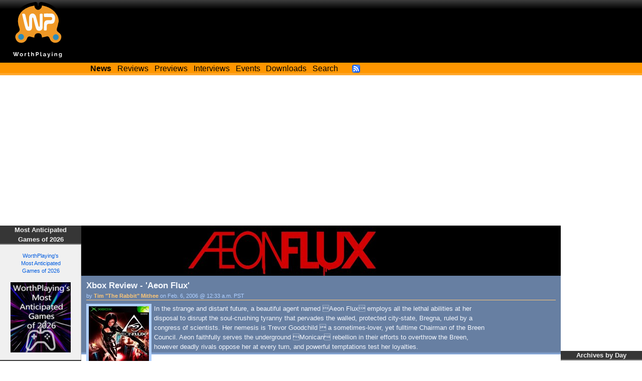

--- FILE ---
content_type: text/html; charset=utf-8
request_url: https://worthplaying.com/article/2006/2/6/reviews/30802-xbox-review-aeon-flux/
body_size: 10053
content:
<!DOCTYPE html PUBLIC "-//W3C//DTD XHTML 1.0 Transitional//EN" "http://www.w3.org/TR/xhtml1/DTD/xhtml1-transitional.dtd">
<html xmlns="http://www.w3.org/1999/xhtml" xml:lang="en" lang="en">
<head>
    <!-- Google tag (gtag.js) -->
    <script async src="https://www.googletagmanager.com/gtag/js?id=G-NH9PCJSN9P"></script> <script>
        window.dataLayer = window.dataLayer || [];
        function gtag(){dataLayer.push(arguments);} gtag('js', new Date());
        gtag('config', 'G-NH9PCJSN9P');
    </script>

    <meta http-equiv="Content-Type" content="text/html; charset=utf-8" />
    <title>Worthplaying | Xbox Review - &#39;Aeon Flux&#39;</title>

    



<meta name="description" content="Aeon Flux is an action-packed game that features a palpitating blend of stealth, speed and acrobatic combat. Based on Peter Chung&amp;rsquo;s popular MTV animated series, the game bridges the fever-dream essence of the futuristic series with the mass-market appeal of the feature film starring Oscar-winning actress Charlize Theron." />

<link rel="canonical" content="http://worthplaying.com/article/2006/2/6/reviews/30802-xbox-review-aeon-flux/" />

<!-- Google Plus Markup -->

<link rel="publisher" href="https://plus.google.com/+WorthPlaying/posts" />

<!-- Schema.org markup for Google+ -->
<meta itemprop="name" content="Xbox Review - &#39;Aeon Flux&#39;" />
<meta itemprop="description" content="Aeon Flux is an action-packed game that features a palpitating blend of stealth, speed and acrobatic combat. Based on Peter Chung&amp;rsquo;s popular MTV animated series, the game bridges the fever-dream essence of the futuristic series with the mass-market appeal of the feature film starring Oscar-winning actress Charlize Theron." />
<meta itemprop="image" content="http://worthplaying.com/wpimages/a/e/aeonflux/thumbs/114972.jpg" />

<!-- Twitter Card data -->
<meta name="twitter:card" value="summary">
<meta name="twitter:site" content="@worthplaying">
<meta name="twitter:title" content="Xbox Review - &#39;Aeon Flux&#39;">
<meta name="twitter:description" content="Aeon Flux is an action-packed game that features a palpitating blend of stealth, speed and acrobatic combat. Based on Peter Chung&amp;rsquo;s popular MTV animated series, the game bridges the fever-dream essence of the futuristic series with the mass-market appeal of the feature film starring Oscar-winning actress Charlize Theron.">

<meta name="twitter:image" content="http://worthplaying.com/wpimages/a/e/aeonflux/thumbs/114972.jpg">

<!-- Open Graph data -->
<meta property="og:title" content="Xbox Review - &#39;Aeon Flux&#39;" />
<meta property="og:type" content="article" />
<meta property="og:url" content="http://worthplaying.com/article/2006/2/6/reviews/30802-xbox-review-aeon-flux/" />
<meta property="og:image" content="http://worthplaying.com/wpimages/a/e/aeonflux/thumbs/114972.jpg" />
<meta property="og:description" content="Aeon Flux is an action-packed game that features a palpitating blend of stealth, speed and acrobatic combat. Based on Peter Chung&amp;rsquo;s popular MTV animated series, the game bridges the fever-dream essence of the futuristic series with the mass-market appeal of the feature film starring Oscar-winning actress Charlize Theron." />
<meta property="og:site_name" content="WorthPlaying" />





    <link rel="shortcut icon" href="/favicon.ico" type="image/x-icon" />
    <link rel="alternate" type="application/rss+xml" title="Worthplaying RSS" href="http://rss.worthplaying.com/worthplaying/" />

    <link rel="stylesheet" type="text/css" media="screen" href="/css/main.css" />

    <script type="text/javascript" src="/js/mootools-1.2.5-core.js"></script>
    <script type="text/javascript" src="/js/swfobject.js"></script>
    <script type="text/javascript" src="/js/main.js"></script>

    <script data-ad-client="ca-pub-7190132360350557" async src="https://pagead2.googlesyndication.com/pagead/js/adsbygoogle.js"></script>

    
    
    
</head>
<body>
<div id="bodywrap">

<div id="header">
    <div class="middle">
        <img id="logo" alt="WorthPlaying Logo" src="/images/logo.svg" />

        <div id="top_banner"><div><iframe allowtransparency="true" align="center" scrolling="no" frameborder="0" src="/google_ad_top.html" name="topad" width="728" height="90" style="width:728px;height:90px;"></iframe></div></div>
    </div>

    <div class="bottom">
        <div class="menu">
            <a href="/news/"><strong>News</strong></a>
            <a href="/news/reviews/">Reviews</a>
            <a href="/news/previews/">Previews</a>
            <a href="/news/interviews/">Interviews</a>
            <a href="/event/">Events</a>
            <a href="http://www.worthdownloading.com">Downloads</a>
            <a href="/search/">Search</a>
            <a id="rsslink" href="http://rss.worthplaying.com/worthplaying/" rel="alternate" type="application/rss+xml"><img alt="Subscribe to RSS" src="/images/16x16-rss-feed.png"/></a>
        </div>
    </div>
</div>






<div id="main"><div id="leftbar"><div class="block default"><h2 class="title">Most Anticipated<br />Games of 2026</h2><div class="content"><div align="center"><br /><a href="https://worthplaying.com/event/Most_Anticipated_Games/most-anticipated-games-of-2026/">WorthPlaying's<br />Most Anticipated<br />Games of 2026<br /><br /><img src="https://worthplaying.com/wpimages/d/e/default/646651.jpg" width="120" height="140"></a></div></div></div><div class="block default"><h2 class="title">Top Games of 2025</h2><div class="content"><div align="center"><br /><a href="https://worthplaying.com/event/Top_Games/top-games-of-2025/">WorthPlaying's<br />Top Games of 2025<br /><br /><img src="https://worthplaying.com/wpimages/d/e/default/646298.jpg" width="120" height="140"></a></div></div></div><div class="block game_panes"><h2 class="title">Latest Reviews</h2><div class="content"><div class="pane"><a href="/article/2026/1/16/reviews/148722-pc-review-shadow-labyrinth/">PC Review - &#39;Shadow Labyrinth&#39;</a><br /><a href="/article/2026/1/16/reviews/148722-pc-review-shadow-labyrinth/"><img src="/wpimages/s/h/shadowlabyrinth/thumbs/636801.jpg" /></a></div><div class="pane"><a href="/article/2026/1/8/reviews/148616-switch-2-review-the-legend-of-heroes-trails-beyond-the-horizon/">Switch 2 Review - &#39;The Legend Of Heroes: Trails Beyond The Horizon&#39;</a><br /><a href="/article/2026/1/8/reviews/148616-switch-2-review-the-legend-of-heroes-trails-beyond-the-horizon/"><img src="/wpimages/t/h/thelegendofheroestrailsbeyondthehorizon/thumbs/637131.jpg" /></a></div><div class="pane"><a href="/article/2026/1/6/reviews/148588-switch-review-qqqbeats/">Switch Review - &#39;QQQbeats!!!&#39;</a><br /><a href="/article/2026/1/6/reviews/148588-switch-review-qqqbeats/"><img src="/wpimages/q/q/qqqbeats/thumbs/646329.jpg" /></a></div><div class="pane"><a href="/article/2026/1/5/reviews/148578-switch-review-groove-coaster-future-performers/">Switch Review - &#39;Groove Coaster: Future Performers&#39;</a><br /><a href="/article/2026/1/5/reviews/148578-switch-review-groove-coaster-future-performers/"><img src="/wpimages/g/r/groovecoasterfutureperformers/thumbs/646301.jpg" /></a></div><div class="pane links"><div><a href="/article/2025/12/29/reviews/148562-pc-review-avatar-frontiers-of-pandora-from-the-ashes-dlc/">PC Review - &#39;Avatar: Frontiers of Pandora&#39; From The Ashes DLC</a></div><div><a href="/article/2025/12/22/reviews/148548-nintendo-switch-2-review-warhammer-40000-rogue-trader/">Nintendo Switch 2 Review - &#39;Warhammer 40,000: Rogue Trader&#39;</a></div><div><a href="/article/2025/12/19/reviews/148540-pc-review-mortal-kombat-legacy-kollection/">PC Review - &#39;Mortal Kombat: Legacy Kollection&#39;</a></div><div><a href="/article/2025/12/17/reviews/148515-pc-review-escape-from-duckov/">PC Review - &#39;Escape from Duckov&#39;</a></div></div></div><div class="more"><a href="/news/reviews/">More Reviews &raquo;</a></div></div><div class="block game_panes"><h2 class="title">Latest Previews</h2><div class="content"><div class="pane"><a href="/article/2026/1/15/previews/148708-pc-preview-sovereign-tower/">PC Preview - &#39;Sovereign Tower&#39;</a><br /><a href="/article/2026/1/15/previews/148708-pc-preview-sovereign-tower/"><img src="/wpimages/s/o/sovereigntower/thumbs/646766.jpg" /></a></div><div class="pane"><a href="/article/2025/12/2/previews/148364-pc-preview-moonlighter-2-the-endless-vault/">PC Preview - &#39;Moonlighter 2: The Endless Vault&#39;</a><br /><a href="/article/2025/12/2/previews/148364-pc-preview-moonlighter-2-the-endless-vault/"><img src="/wpimages/m/o/moonlighter2/thumbs/624427.jpg" /></a></div><div class="pane"><a href="/article/2025/11/12/previews/148202-switch2switchps5ps4xsxpc-preview-octopath-traveler-0/">Switch2/Switch/PS5/PS4/XSX/PC Preview - &#39;Octopath Traveler 0&#39;</a><br /><a href="/article/2025/11/12/previews/148202-switch2switchps5ps4xsxpc-preview-octopath-traveler-0/"><img src="/wpimages/o/c/octopathtraveler0/thumbs/644409.jpg" /></a></div><div class="pane"><a href="/article/2025/10/28/previews/148078-switchxsxps5pc-preview-ratatan/">Switch/XSX/PS5/PC Preview - &#39;Ratatan&#39;</a><br /><a href="/article/2025/10/28/previews/148078-switchxsxps5pc-preview-ratatan/"><img src="/wpimages/r/a/ratatan/thumbs/638770.jpg" /></a></div><div class="pane links"><div><a href="/article/2025/10/27/previews/148064-pc-preview-fractured-blooms/">PC Preview - &#39;Fractured Blooms&#39;</a></div><div><a href="/article/2025/10/13/previews/147915-switchswitch-2ps5xsxpc-preview-demi-and-the-fractured-dream/">Switch/Switch 2/PS5/XSX/PC Preview - &#39;Demi and the Fractured Dream&#39;</a></div><div><a href="/article/2025/10/10/previews/147912-switch-2ps5xsxpc-preview-the-legend-of-khiimori/">Switch 2/PS5/XSX/PC Preview - &#39;The Legend of Khiimori&#39;</a></div><div><a href="/article/2025/10/10/previews/147911-ps5xsxpc-preview-aila/">PS5/XSX/PC Preview - &#39;A.I.L.A&#39;</a></div></div></div><div class="more"><a href="/news/previews/">More Previews &raquo;</a></div></div><div class="block ad"><h2 class="title">Advertising</h2><div class="content"><iframe allowtransparency="true" align="center" scrolling="no" frameborder="0" src="/google_ad_left.html" name="leftad" width="120" height="600" style="width:120px;height:600px;"></iframe><br /><br /><iframe allowtransparency="true" align="center" scrolling="no" frameborder="0" src="/ad_left.html" style="width:120px;height:600px;"></iframe></div></div></div><div id="mainsubcontainer"><div id="flashad"><div class="flashad"><div class="inner"><iframe allowtransparency="true" align="center" scrolling="no" frameborder="0" src="/google_ad_square.html" name="flashad" width="300" height="250" style="width:300px;height:250px;"></iframe></div></div><div id="rightbar"><div class="block minicalendar"><h2 class="title">Archives by Day</h2><div class="inner"><table class="minicalendar"><caption><a href="/archive/2026/">January 2026</a></caption><thead><tr><th>Su</th><th>M</th><th>Tu</th><th>W</th><th>Th</th><th>F</th><th>Sa</th></tr></thead><tbody><tr><td></td><td></td><td></td><td></td><td><a href="/archive/2026/1/1/">1</a></td><td><a href="/archive/2026/1/2/">2</a></td><td><a href="/archive/2026/1/3/">3</a></td></tr><tr><td><a href="/archive/2026/1/4/">4</a></td><td><a href="/archive/2026/1/5/">5</a></td><td><a href="/archive/2026/1/6/">6</a></td><td><a href="/archive/2026/1/7/">7</a></td><td><a href="/archive/2026/1/8/">8</a></td><td><a href="/archive/2026/1/9/">9</a></td><td><a href="/archive/2026/1/10/">10</a></td></tr><tr><td><a href="/archive/2026/1/11/">11</a></td><td><a href="/archive/2026/1/12/">12</a></td><td><a href="/archive/2026/1/13/">13</a></td><td><a href="/archive/2026/1/14/">14</a></td><td><a href="/archive/2026/1/15/">15</a></td><td><a href="/archive/2026/1/16/">16</a></td><td class="today">17</td></tr><tr><td>18</td><td>19</td><td>20</td><td>21</td><td>22</td><td>23</td><td>24</td></tr><tr><td>25</td><td>26</td><td>27</td><td>28</td><td>29</td><td>30</td><td>31</td></tr></tbody></table></div></div><div class="block"><h2 class="title"><a href="/game/1578-aeon-flux/" >Aeon Flux</a></h2><div class="content"><strong>Platform(s):</strong> PlayStation 2, Xbox<br /><strong>Genre:</strong> Action<br /><strong>Publisher:</strong>
    
    Majesco
    
    <br /></div></div><div class="block"><h2 class="title"><a href="/reviewer/rabbit/">About Tim &quot;The Rabbit&quot; Mithee</a></h2><div class="content"></div></div><div class="block ad"><h2 class="title">Advertising</h2><div class="content"><p>As an Amazon Associate, we earn commission from qualifying purchases.</p><iframe allowtransparency="true" align="center" scrolling="no" frameborder="0" src="/google_ad_right.html" width="160" height="600" style="width:160px;height:600px;"></iframe><br /><br /><iframe allowtransparency="true" align="center" scrolling="no" frameborder="0" src="/ad_right.html" style="width:160px;height:600px;"></iframe><br /><br /><iframe src="//rcm-na.amazon-adsystem.com/e/cm?t=worthplaying1-20&o=1&p=14&l=bn1&mode=videogames&browse=468642&fc1=000000&lt1=_blank&lc1=3366FF&bg1=FFFFFF&f=ifr" marginwidth="0" marginheight="0" width="160" height="600" border="0" frameborder="0" style="border:none;" scrolling="no"></iframe></div></div></div></div></div><!-- mainsubcontainer --><div id="content" class="article"><div class="game_banner"><a href="/game/1578-aeon-flux/"><img src="/wpimages/a/e/aeonflux/78343.jpg" /></a></div><div class="main_summary"><h2>Xbox Review - &#39;Aeon Flux&#39;</h2><h3>by <a href="/reviewer/rabbit/">Tim &quot;The Rabbit&quot; Mithee</a> on Feb. 6, 2006 @ 12:33 a.m. PST</h3><div class="content for_game"><img src="/wpimages/a/e/aeonflux/thumbs/114972.jpg" /> In the strange and distant future, a beautiful agent named Aeon Flux employs all the lethal abilities at her disposal to disrupt the soul-crushing tyranny that pervades the walled, protected city-state, Bregna, ruled by a congress of scientists. Her nemesis is Trevor Goodchild  a sometimes-lover, yet fulltime Chairman of the Breen Council. Aeon faithfully serves the underground Monican rebellion in their efforts to overthrow the Breen, however deadly rivals oppose her at every turn, and powerful temptations test her loyalties.</div></div><div class="storywrap"><div class="story"><p></p><p><strong>Genre: Action<br />
Publisher: Majesco Games<br />
Developer: Terminal Reality<br />
Release Date: November 15, 2005</strong></p><p>One of the oldest axioms in video gaming is "games based on movies or TV shows are rarely worth your money." This was true back all the way to the Atari 2600 &ndash; anyone remember <em>E.T.</em>? <em>Gremlins</em>? <em>Raiders Of The Lost Ark</em>? &ndash; and has rarely been disproven in years since. That's not to say it can't happen, but more that it requires a special touch and a strong team in order to break away from simply making something that copies the movie or looks like an episode of the series. Put simply, <em>Aeon Flux</em> is not going to make the short list of great games from movies.</p><p><em>AF</em> is based loosely on the recent movie the same name (which is, in turn, based loosely on the series of the same name, which was itself based on a set of animated shorts). In the far-flung future, the country of Bregna has risen from the ashes of a global catastrophe to become an unprecedented utopia. Chairman Trevor Goodchild maintains the peace, controlling the masses via any means necessary, from catering to their whims to outright mind control. Aeon is an agent of the rebel Monicans, who are attempting to break the veil Trevor has created in order to free the people. The manual confusedly insists that the game takes place more than 100 years before the rise of Chairman Goodchild (who is already shown in power), and then manages to span some <strong>300 years</strong>, after which the movie takes over.</p><p><div class="thumbnail"><a href="/article/2006/2/6/reviews/30802/images/85588/"><img src="/wpimages/a/e/aeonflux/thumbs/85588.jpg" /></a></div><div class="thumbnail"><a href="/article/2006/2/6/reviews/30802/images/85589/"><img src="/wpimages/a/e/aeonflux/thumbs/85589.jpg" /></a></div><div class="thumbnail"><a href="/article/2006/2/6/reviews/30802/images/85590/"><img src="/wpimages/a/e/aeonflux/thumbs/85590.jpg" /></a></div><div class="thumbnail"><a href="/article/2006/2/6/reviews/30802/images/85591/"><img src="/wpimages/a/e/aeonflux/thumbs/85591.jpg" /></a></div><div class="thumbnail"><a href="/article/2006/2/6/reviews/30802/images/85592/"><img src="/wpimages/a/e/aeonflux/thumbs/85592.jpg" /></a></div><div class="thumbnail"><a href="/article/2006/2/6/reviews/30802/images/85593/"><img src="/wpimages/a/e/aeonflux/thumbs/85593.jpg" /></a></div><div class="thumbnail"><a href="/article/2006/2/6/reviews/30802/images/85594/"><img src="/wpimages/a/e/aeonflux/thumbs/85594.jpg" /></a></div><div class="thumbnail"><a href="/article/2006/2/6/reviews/30802/images/85595/"><img src="/wpimages/a/e/aeonflux/thumbs/85595.jpg" /></a></div></p><p>This isn't given anymore treatment in-game, making it a confusing mess of times, dates, and people who apparently live forever. While nowhere near <em>Enter The Matrix</em> levels in its attachment to the movie, having seen the original series or the movie does help considerably. Aeon's world is a mess of technology gone haywire, a sort of twisted re-creation of <em>Metropolis</em> that is explained so lightly that the setting stands only to give the designers what kind of textures to create.</p><p>The game itself is very simply defined as a <em>Prince of Persia</em> knock-off, part and parcel. Aeon is a superhuman acrobat, capable of bending, rolling, and flying around the room like a rubber ball possessed by a ferret on methamphetamines. Nearly any move Aeon needs to pull off is handled by the A button, save those rare times when she needs to crouch or roll, which is B instead. Levels are built around those daring trapeze moves, much like <em>PoP</em>, though it's difficult to maintain the suspension of disbelief required to accept that a government laboratory would only be navigatable by throwing yourself up pipes in a long vertical shaft, but there they are.</p><p>Aeon is easy enough to control in simple situations, but often the segments and camera angles are built not for accuracy but for speed, pushing you to not think about where you're jumping but to just do it <em>now</em>. Given slightly loose movement control &ndash; Aeon is slippery, particularly when in a full run &ndash; it's often difficult to coordinate jumps and spins without retrying them repeatedly.</p><p><div class="thumbnail"><a href="/article/2006/2/6/reviews/30802/images/85596/"><img src="/wpimages/a/e/aeonflux/thumbs/85596.jpg" /></a></div><div class="thumbnail"><a href="/article/2006/2/6/reviews/30802/images/85597/"><img src="/wpimages/a/e/aeonflux/thumbs/85597.jpg" /></a></div><div class="thumbnail"><a href="/article/2006/2/6/reviews/30802/images/85598/"><img src="/wpimages/a/e/aeonflux/thumbs/85598.jpg" /></a></div><div class="thumbnail"><a href="/article/2006/2/6/reviews/30802/images/85599/"><img src="/wpimages/a/e/aeonflux/thumbs/85599.jpg" /></a></div><div class="thumbnail"><a href="/article/2006/2/6/reviews/30802/images/85600/"><img src="/wpimages/a/e/aeonflux/thumbs/85600.jpg" /></a></div><div class="thumbnail"><a href="/article/2006/2/6/reviews/30802/images/85601/"><img src="/wpimages/a/e/aeonflux/thumbs/85601.jpg" /></a></div><div class="thumbnail"><a href="/article/2006/2/6/reviews/30802/images/85602/"><img src="/wpimages/a/e/aeonflux/thumbs/85602.jpg" /></a></div><div class="thumbnail"><a href="/article/2006/2/6/reviews/30802/images/85603/"><img src="/wpimages/a/e/aeonflux/thumbs/85603.jpg" /></a></div></p><p>Stashed on top of all the vaulting and flying about on grappling hooks is a combat system. The brawling system is hardly anything to write home about: Aeon has a punch and a kick, neither of which are spectacular, though they can lead into a few dramatic combos. Through kicking the snot out of random Breen guards, you can regenerate health, find ammunition for your F.U.G. (more on that later), or pick up Style Energy. Style allows you to execute dramatic Charge Moves, which do far more damage. Even with that considered, hand-to-hand combat is very simple and not always satisfying.</p><p>Some enemies are difficult to ever hit, and many simply turn on their block modes and refuse to do anything else until you give up. Aeon also has a multi-munition pistol, the F.U.G. (Flux Universal Gun), which fires any one of four rounds. Again, the F.U.G. is really just fluff, given that the ammunition is either not very effective or not very plentiful. It can take a few dozen rounds to drop a guard using Flechette Rounds, and given you can only carry just over 100 of them, you have to be far more frugal with firing than is really allowed. Melee combat is often used as an "unlock" for shields and lifts, meaning you'll see lots of folks you'll have to beat up in order to progress.</p><p>I've saved the engine for last because there's little to be said. It moves smoothly, yes, and looks and sounds all right, but that's the highest praise it gets; there's really nothing innovative or gorgeous here. Aeon is an acceptable model who is animated adequately; many other characters look low-poly and move stiffly (if at all &ndash; Eva, your sister and main contact &ndash; seems to be content to stand there and stare at you, even while speaking to you). The combat is not nearly as dramatic as anyone familiar with the series or even the movie will be expecting, either, replacing dangerously flowing combat and painful contortions with more mundane kicks and jabs. Things that should be dramatic, like flying down a zipline and opening fire on people as you pass, are fun once but quickly drag down, because nothing's ever really different.</p><p><div class="thumbnail"><a href="/article/2006/2/6/reviews/30802/images/85604/"><img src="/wpimages/a/e/aeonflux/thumbs/85604.jpg" /></a></div><div class="thumbnail"><a href="/article/2006/2/6/reviews/30802/images/85605/"><img src="/wpimages/a/e/aeonflux/thumbs/85605.jpg" /></a></div><div class="thumbnail"><a href="/article/2006/2/6/reviews/30802/images/85606/"><img src="/wpimages/a/e/aeonflux/thumbs/85606.jpg" /></a></div><div class="thumbnail"><a href="/article/2006/2/6/reviews/30802/images/85607/"><img src="/wpimages/a/e/aeonflux/thumbs/85607.jpg" /></a></div><div class="thumbnail"><a href="/article/2006/2/6/reviews/30802/images/85608/"><img src="/wpimages/a/e/aeonflux/thumbs/85608.jpg" /></a></div><div class="thumbnail"><a href="/article/2006/2/6/reviews/30802/images/85609/"><img src="/wpimages/a/e/aeonflux/thumbs/85609.jpg" /></a></div><div class="thumbnail"><a href="/article/2006/2/6/reviews/30802/images/85610/"><img src="/wpimages/a/e/aeonflux/thumbs/85610.jpg" /></a></div><div class="thumbnail"><a href="/article/2006/2/6/reviews/30802/images/85611/"><img src="/wpimages/a/e/aeonflux/thumbs/85611.jpg" /></a></div></p><p>My major sticking point here is the shadow it stands in. <em>Prince of Persia</em> was a fabulous struggle against the very ruins you were in, a fight to survive against the environment. Yes, combat was there, but it was manageable and simply stood as segues to more flips and wall-runs. Doing the same thing in <em>AF</em>'s labs and warehouses has none of the charm. It's simply an easy way to show off how athletic the lead heroine is and to bring a challenge into the game. It feels played out before it even starts, like you've been there and done this, only better. The uneven challenge leaves me cold as well: dying from falling lets you start over near where you died, while dying in combat, which is just as common, forces you start over from the last checkpoint, which is often ... the beginning of the level. It is not always obvious where to go from where you are, and at least once a script "wedged," keeping a triggered event from actually happening.</p><p>This is the exact trap licensed games fall into on a regular basis. In order to release something close enough to the material being licensed, it's often required that something already established is "harvested" to save time. In this case, it almost worked, but there are just too many flies in the soup. It doesn't help out in the least that movie was a poor production itself, leaving much of the linking material as incoherent and badly designed. Given many more months of development time or more attachment to the cult classic series, <em>Aeon Flux</em> may have worked out differently. This release, however, is a merely average <em>Prince of Persia</em> clone with a bad movie sewn onto it. It may be worth investigation if you need your next wall-running fix, but don't come with high expectations.</p><p><strong>Score: 6.0/10</strong></p><p><div class="thumbnail"><a href="/article/2006/2/6/reviews/30802/images/85612/"><img src="/wpimages/a/e/aeonflux/thumbs/85612.jpg" /></a></div><div class="thumbnail"><a href="/article/2006/2/6/reviews/30802/images/85613/"><img src="/wpimages/a/e/aeonflux/thumbs/85613.jpg" /></a></div><div class="thumbnail"><a href="/article/2006/2/6/reviews/30802/images/85614/"><img src="/wpimages/a/e/aeonflux/thumbs/85614.jpg" /></a></div><div class="thumbnail"><a href="/article/2006/2/6/reviews/30802/images/85615/"><img src="/wpimages/a/e/aeonflux/thumbs/85615.jpg" /></a></div><div class="thumbnail"><a href="/article/2006/2/6/reviews/30802/images/85616/"><img src="/wpimages/a/e/aeonflux/thumbs/85616.jpg" /></a></div><div class="thumbnail"><a href="/article/2006/2/6/reviews/30802/images/85617/"><img src="/wpimages/a/e/aeonflux/thumbs/85617.jpg" /></a></div><div class="thumbnail"><a href="/article/2006/2/6/reviews/30802/images/85618/"><img src="/wpimages/a/e/aeonflux/thumbs/85618.jpg" /></a></div><div class="thumbnail"><a href="/article/2006/2/6/reviews/30802/images/85619/"><img src="/wpimages/a/e/aeonflux/thumbs/85619.jpg" /></a></div><div class="thumbnail"><a href="/article/2006/2/6/reviews/30802/images/85620/"><img src="/wpimages/a/e/aeonflux/thumbs/85620.jpg" /></a></div><div class="thumbnail"><a href="/article/2006/2/6/reviews/30802/images/85621/"><img src="/wpimages/a/e/aeonflux/thumbs/85621.jpg" /></a></div><div class="thumbnail"><a href="/article/2006/2/6/reviews/30802/images/85622/"><img src="/wpimages/a/e/aeonflux/thumbs/85622.jpg" /></a></div><div class="thumbnail"><a href="/article/2006/2/6/reviews/30802/images/85623/"><img src="/wpimages/a/e/aeonflux/thumbs/85623.jpg" /></a></div><div class="thumbnail"><a href="/article/2006/2/6/reviews/30802/images/85624/"><img src="/wpimages/a/e/aeonflux/thumbs/85624.jpg" /></a></div><div class="thumbnail"><a href="/article/2006/2/6/reviews/30802/images/85625/"><img src="/wpimages/a/e/aeonflux/thumbs/85625.jpg" /></a></div><div class="thumbnail"><a href="/article/2006/2/6/reviews/30802/images/85626/"><img src="/wpimages/a/e/aeonflux/thumbs/85626.jpg" /></a></div></p><br /><a href="/game/1578-aeon-flux/">More articles about <strong>Aeon Flux</strong></a></div></div><script text="text/javascript">
WPHacks.height_padding = 50;
</script><div class="comments"><div id="disqus_thread"></div><script type="text/javascript">
/* <![CDATA[ */

	var disqus_shortname = 'worthplaying';
	var disqus_identifier = "article-30802";
	var disqus_url = "http://worthplaying.com/article/2006/2/6/reviews/30802-xbox-review-aeon-flux/";
	var disqus_title = "Xbox Review - 'Aeon Flux'";

	/* * * DON'T EDIT BELOW THIS LINE * * */
	(function() {
		var dsq = document.createElement('script'); dsq.type = 'text/javascript'; dsq.async = true;
		dsq.src = '//' + disqus_shortname + '.disqus.com/embed.js';
		(document.getElementsByTagName('head')[0] || document.getElementsByTagName('body')[0]).appendChild(dsq);
	})();
/* ]]> */
</script><noscript>Please enable JavaScript to view the <a href="//disqus.com/?ref_noscript">comments powered by Disqus.</a></noscript><a href="//disqus.com" class="dsq-brlink">blog comments powered by <span class="logo-disqus">Disqus</span></a></div><div id="lowersolicitation"><iframe allowtransparency="true" align="center" scrolling="no" frameborder="0" src="/solicit_wide.html" width="728" height="90" style="width:728px;height:90px;"></iframe><iframe allowtransparency="true" align="center" scrolling="no" frameborder="0" src="/solicit_square.html" width="300" height="250" style="width:300px;height:250px;"></iframe></div></div></div><!-- main -->


<div class="clear"></div>
<div id="footer">




<div class="wrap"><div class="innerwrap">

<ul class="left">
    <li><h2>Quick Links</h2></li>
    <li><a href="/news/">News</a></li>
    <li><a href="/archive/current/">Archives</a></li>
    <li><a href="/reviewer/">Reviewers</a></li>
</ul>

<ul class="center">
    <li><h2>Latest Articles</h2></li>
    

<li><a href="/article/2026/1/16/news/148730-black-desert-is-celebrating-its-10th-anniversary-with-an-eventparty-in-los-angeles/">&#39;Black Desert&#39; Is Celebrating Its 10th Anniversary With An...</a></li>

<li><a href="/article/2026/1/16/news/148729-underground-garage-leaving-steam-early-access-later-this-month-details-v10-launch-content/">&#39;Underground Garage&#39; Leaving Steam Early Access Later This...</a></li>

<li><a href="/article/2026/1/16/news/148728-planet-of-lana-ii-children-of-the-leaf-shows-off-stealth-and-puzzles-in-10-minutes-of-gameplay-screens-trailer/">&#39;Planet Of Lana II: Children Of The Leaf&#39; Shows Off Stealth...</a></li>

<li><a href="/article/2026/1/16/news/148727-friday-january-16-2026-shipping-announcements/">Friday, January 16, 2026 Shipping Announcements</a></li>

<li><a href="/article/2026/1/16/news/148726-foxhole-airborne-update-finally-coming-in-february-screens-trailer/">&#39;Foxhole&#39; Airborne Update Finally Coming In February -...</a></li>


</ul>

<ul class="right">
    <li><h2>Everything else</h2></li>
    <li><a href="/about/">About</a></li>
    <li><a href="/recruiting/">Join Us!</a></li>
    <li><a href="/privacy/">Privacy Policy</a></li>
    <li>&copy;2000-2026 Worthplaying</li>
</ul>

<br class="clear" />
</div></div>

<script src="//www.google-analytics.com/urchin.js" type="text/javascript"></script> 
<script type="text/javascript"> 
_uacct = "UA-1421496-1"; 
urchinTracker(); 
</script>


</div>

</div>
</body>
</html>


--- FILE ---
content_type: text/html; charset=utf-8
request_url: https://www.google.com/recaptcha/api2/aframe
body_size: 266
content:
<!DOCTYPE HTML><html><head><meta http-equiv="content-type" content="text/html; charset=UTF-8"></head><body><script nonce="y0Bdw3OK5Ee8v4iIcEG6aw">/** Anti-fraud and anti-abuse applications only. See google.com/recaptcha */ try{var clients={'sodar':'https://pagead2.googlesyndication.com/pagead/sodar?'};window.addEventListener("message",function(a){try{if(a.source===window.parent){var b=JSON.parse(a.data);var c=clients[b['id']];if(c){var d=document.createElement('img');d.src=c+b['params']+'&rc='+(localStorage.getItem("rc::a")?sessionStorage.getItem("rc::b"):"");window.document.body.appendChild(d);sessionStorage.setItem("rc::e",parseInt(sessionStorage.getItem("rc::e")||0)+1);localStorage.setItem("rc::h",'1768684877108');}}}catch(b){}});window.parent.postMessage("_grecaptcha_ready", "*");}catch(b){}</script></body></html>

--- FILE ---
content_type: text/html; charset=utf-8
request_url: https://www.google.com/recaptcha/api2/aframe
body_size: -271
content:
<!DOCTYPE HTML><html><head><meta http-equiv="content-type" content="text/html; charset=UTF-8"></head><body><script nonce="FUKyOSzN7YReYRlrPcrB-Q">/** Anti-fraud and anti-abuse applications only. See google.com/recaptcha */ try{var clients={'sodar':'https://pagead2.googlesyndication.com/pagead/sodar?'};window.addEventListener("message",function(a){try{if(a.source===window.parent){var b=JSON.parse(a.data);var c=clients[b['id']];if(c){var d=document.createElement('img');d.src=c+b['params']+'&rc='+(localStorage.getItem("rc::a")?sessionStorage.getItem("rc::b"):"");window.document.body.appendChild(d);sessionStorage.setItem("rc::e",parseInt(sessionStorage.getItem("rc::e")||0)+1);localStorage.setItem("rc::h",'1768684877108');}}}catch(b){}});window.parent.postMessage("_grecaptcha_ready", "*");}catch(b){}</script></body></html>

--- FILE ---
content_type: text/html; charset=utf-8
request_url: https://www.google.com/recaptcha/api2/aframe
body_size: -272
content:
<!DOCTYPE HTML><html><head><meta http-equiv="content-type" content="text/html; charset=UTF-8"></head><body><script nonce="SnOnCVSB6lKVVYxQK-ri9g">/** Anti-fraud and anti-abuse applications only. See google.com/recaptcha */ try{var clients={'sodar':'https://pagead2.googlesyndication.com/pagead/sodar?'};window.addEventListener("message",function(a){try{if(a.source===window.parent){var b=JSON.parse(a.data);var c=clients[b['id']];if(c){var d=document.createElement('img');d.src=c+b['params']+'&rc='+(localStorage.getItem("rc::a")?sessionStorage.getItem("rc::b"):"");window.document.body.appendChild(d);sessionStorage.setItem("rc::e",parseInt(sessionStorage.getItem("rc::e")||0)+1);localStorage.setItem("rc::h",'1768684877108');}}}catch(b){}});window.parent.postMessage("_grecaptcha_ready", "*");}catch(b){}</script></body></html>

--- FILE ---
content_type: text/html; charset=utf-8
request_url: https://www.google.com/recaptcha/api2/aframe
body_size: -273
content:
<!DOCTYPE HTML><html><head><meta http-equiv="content-type" content="text/html; charset=UTF-8"></head><body><script nonce="XgQNtAorsfowwl4NPaCKvw">/** Anti-fraud and anti-abuse applications only. See google.com/recaptcha */ try{var clients={'sodar':'https://pagead2.googlesyndication.com/pagead/sodar?'};window.addEventListener("message",function(a){try{if(a.source===window.parent){var b=JSON.parse(a.data);var c=clients[b['id']];if(c){var d=document.createElement('img');d.src=c+b['params']+'&rc='+(localStorage.getItem("rc::a")?sessionStorage.getItem("rc::b"):"");window.document.body.appendChild(d);sessionStorage.setItem("rc::e",parseInt(sessionStorage.getItem("rc::e")||0)+1);localStorage.setItem("rc::h",'1768684877259');}}}catch(b){}});window.parent.postMessage("_grecaptcha_ready", "*");}catch(b){}</script></body></html>

--- FILE ---
content_type: text/html; charset=utf-8
request_url: https://www.google.com/recaptcha/api2/aframe
body_size: -271
content:
<!DOCTYPE HTML><html><head><meta http-equiv="content-type" content="text/html; charset=UTF-8"></head><body><script nonce="U9kscqBoNZvZOB4AurqTVA">/** Anti-fraud and anti-abuse applications only. See google.com/recaptcha */ try{var clients={'sodar':'https://pagead2.googlesyndication.com/pagead/sodar?'};window.addEventListener("message",function(a){try{if(a.source===window.parent){var b=JSON.parse(a.data);var c=clients[b['id']];if(c){var d=document.createElement('img');d.src=c+b['params']+'&rc='+(localStorage.getItem("rc::a")?sessionStorage.getItem("rc::b"):"");window.document.body.appendChild(d);sessionStorage.setItem("rc::e",parseInt(sessionStorage.getItem("rc::e")||0)+1);localStorage.setItem("rc::h",'1768684877259');}}}catch(b){}});window.parent.postMessage("_grecaptcha_ready", "*");}catch(b){}</script></body></html>